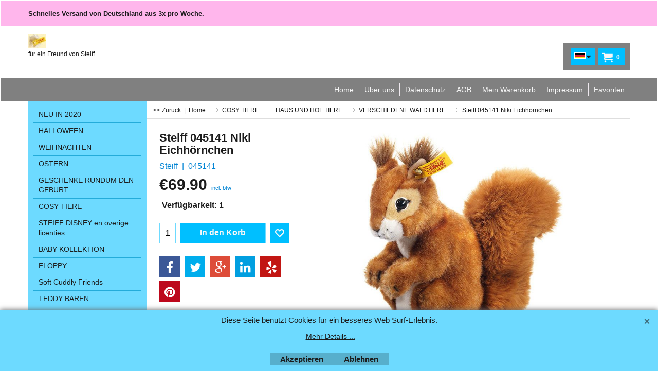

--- FILE ---
content_type: text/html
request_url: https://www.babyknuffel.com/contents/de/d-33.html
body_size: 1264
content:
<ul class="idx2List"><li class="GC32"><a id="idx2D-2" class="idx2" href="../../index.html" title="                                                         "><span>Home </span></a></li><li class="GC32"><a id="idx2D111" class="idx2" href="d111_Pagina_119.html" title=""><span>NEU IN 2020</span></a></li><li class="GC32"><a id="idx2D119" class="idx2" href="d119_Halloween.html" title=""><span>HALLOWEEN</span></a></li><li class="GC32"><a id="idx2D100" class="idx2" href="d100_KERST.html" title=""><span>WEIHNACHTEN</span></a></li><li class="GC32"><a id="idx2D55" class="idx2" href="d55.html" title=""><span>OSTERN</span></a></li><li class="GC32"><a id="idx2D95" class="idx2" href="d95_GEBOORTE,_KRAAM-_EN_BABYMAND.html" title=""><span>GESCHENKE RUNDUM DEN GEBURT </span></a></li><li class="GC32"><a id="idx2D23" class="idx2" href="d23.html" title=""><span>COSY TIERE</span></a><ul><li class="GC34"><a id="idx2SubD25" class="idx2Sub" href="d25.html" title=""><span>HAUS UND HOF TIERE</span></a><ul><li class="GC34"><a id="idx2SubD29" class="idx2Sub" href="d29.html" title=""><span>KATZEN</span></a></li><li class="GC34"><a id="idx2SubD28" class="idx2Sub" href="d28.html" title=""><span>HUNDE</span></a></li><li class="GC34"><a id="idx2SubD80" class="idx2Sub" href="d80_KONIJNEN_EN_HAASJES.html" title=""><span>KANINCHEN UND HASEN</span></a></li><li class="GC34"><a id="idx2SubD81" class="idx2Sub" href="d81_EENDEN,_GANZEN,_ZWANEN_EN_KUIKENS.html" title=""><span>WASSERVOGEL</span></a></li><li class="GC34"><a id="idx2SubD82" class="idx2Sub" href="d82_CAVIA_.html" title=""><span>NAGETIER</span></a></li><li class="GC34"><a id="idx2SubD78" class="idx2Sub" href="d78_VARKENS_en_BIGGETJES.html" title=""><span>SCHWEINE</span></a></li><li class="GC34"><a id="idx2SubD88" class="idx2Sub" href="d88_LAMMETJES_EN_SCHAPEN.html" title=""><span>LÄMMCHEN</span></a></li><li class="GC34"><a id="idx2SubD90" class="idx2Sub" href="d90_KOEIEN.html" title=""><span>KUHE</span></a></li><li class="GC34"><a id="idx2SubD102" class="idx2Sub" href="d102_PAARDEN.html" title=""><span>Pferde</span></a></li><li class="GC34"><a id="idx2SubD103" class="idx2Sub" href="d103_HERTEN.html" title=""><span>HIRSCH UND REH</span></a></li><li class="GC34"><a id="idx2SubD104" class="idx2Sub" href="d104_OVERIGE_BOSDIEREN.html" title=""><span>VERSCHIEDENE WALDTIERE</span></a></li></ul></li><li class="GC34"><a id="idx2SubD36" class="idx2Sub" href="d36.html" title=""><span>TIERE AUS ALLER WELT</span></a><ul><li class="GC34"><a id="idx2SubD83" class="idx2Sub" href="d83_OLIFANT.html" title=""><span>ELEFANT</span></a></li><li class="GC34"><a id="idx2SubD86" class="idx2Sub" href="d86_APEN.html" title=""><span>AFFEN</span></a></li><li class="GC34"><a id="idx2SubD87" class="idx2Sub" href="d87_LEEUWEN.html" title=""><span>LÖWEN UND GROSSE KATZEN</span></a></li><li class="GC34"><a id="idx2SubD53" class="idx2Sub" href="d53.html" title=""><span>(ANT)ARTICA</span></a></li><li class="GC34"><a id="idx2SubD68" class="idx2Sub" href="d68.html" title=""><span>WASSERWELT</span></a></li><li class="GC34"><a id="idx2SubD85" class="idx2Sub" href="d85_WILDE_DIEREN_DIVERSEN.html" title=""><span>WILDE DIEREN DIVERSEN</span></a></li></ul></li><li class="GC34"><a id="idx2SubD97" class="idx2Sub" href="d97_FANTASO.html" title=""><span>FANTASIE WELT</span></a></li></ul></li><li class="GC32"><a id="idx2D112" class="idx2" href="d112_Pagina_120.html" title=""><span>STEIFF DISNEY en overige licenties</span></a></li><li class="GC32"><a id="idx2D3" class="idx2" href="d3.html" title="De uitgebreide Babycollectie"><span>BABY KOLLEKTION</span></a><ul><li class="GC34"><a id="idx2SubD46" class="idx2Sub" href="d46.html" title=""><span>BABY KOLLECTION - UNI</span></a></li><li class="GC34"><a id="idx2SubD37" class="idx2Sub" href="d37.html" title=""><span>BABYCOLLECTION MÄDCHEN</span></a></li><li class="GC34"><a id="idx2SubD11" class="idx2Sub" href="d11.html" title=""><span>BABY KOLLEKTION FÜR JUNGEN</span></a></li><li class="GC34"><a id="idx2SubD72" class="idx2Sub" href="d72_TUTDOEKJES.html" title=""><span>SCHMUSETUCH</span></a></li><li class="GC34"><a id="idx2SubD73" class="idx2Sub" href="d73_DIEREN.html" title=""><span>TIERE</span></a></li><li class="GC34"><a id="idx2SubD75" class="idx2Sub" href="d75_GRIJPRINGEN_EN_RAMMELAARS.html" title=""><span>GREIFRINGE UND RASSEL</span></a></li></ul></li><li class="GC32"><a id="idx2D67" class="idx2" href="d67.html" title=""><span>FLOPPY </span></a></li><li class="GC32"><a id="idx2D110" class="idx2" href="d110_Pagina_118.html" title=""><span>Soft Cuddly Friends</span></a></li><li class="GC32"><a id="idx2D10" class="idx2" href="d10.html" title=""><span>TEDDY BÄREN</span></a><ul><li class="GC34"><a id="idx2SubD47" class="idx2Sub" href="d47.html" title=""><span>CHARLY </span></a></li><li class="GC34"><a id="idx2SubD70" class="idx2Sub" href="d70_BEREN_UIT_DE_BABYCOLLECTIE.html" title=""><span>Bären aus der Babycollection</span></a></li><li class="GC34"><a id="idx2SubD84" class="idx2Sub" href="d84_KNUFFELBEREN.html" title=""><span>TEDDYS</span></a></li></ul></li><li class="GC32"><a id="idx2D56" class="idx2" href="d56.html" title=""><span>BÄREN MIT KOFFER</span></a></li><li class="GC32"><a id="idx2D91" class="idx2" href="d91_KNUFFELS_IN_HET_GROOT.html" title=""><span>KÜSCHELGIGANTEN</span></a></li><li class="GC32"><a id="idx2D34" class="idx2" href="d34.html" title=""><span>SPECIALS</span></a><ul><li class="GC34"><a id="idx2SubD79" class="idx2Sub" href="d79_HANDPOPPEN_EN_GOLFCLUB_.html" title=""><span>Spielfiguren und Golfschlagerhalter</span></a></li><li class="GC34"><a id="idx2SubD92" class="idx2Sub" href="d92_ACCESSOIRES.html" title=""><span>ACCESSOIRES</span></a></li></ul></li><li class="GC32"><a id="idx2D2" class="idx2" href="d2.html" title=""><span>SCHLÜSSELANHÄNGER</span></a><ul><li class="GC34"><a id="idx2SubD63" class="idx2Sub" href="d63.html" title=""><span>SCHLÜSSELANHÄNGER</span></a></li><li class="GC34"><a id="idx2SubD57" class="idx2Sub" href="d57.html" title=""><span>MOHAIR Schlüsselanhänger</span></a></li><li class="GC34"><a id="idx2SubD105" class="idx2Sub" href="d105_TASHANGERS.html" title=""><span>TASCHE HÄNGER</span></a></li></ul></li><li class="GC32"><a id="idx2D22" class="idx2" href="d22.html" title=""><span>ANGEBOTE !</span></a></li><li class="GC32"><a id="idx2D-20" class="idx2" href="specials.html" title=""><span>Sonderangebote</span></a></li><li class="GC32"><a id="idx2D-21" class="idx2" href="brands.html" title=""><span>Nach Marke kaufen</span></a></li><li class="GC32"><a id="idx2D115" class="idx2" href="d115_CHARLIE-BEARS-CUDDLE-CUBS.html" title=""><span>CHARLIE BEARS CUDDLE CUBS</span></a></li><li class="GC32"><a id="idx2D116" class="idx2" href="d116_CHARLIE-BEARS-BEARHOUSE.html" title=""><span>CHARLIE BEARS BEARHOUSE</span></a></li><li class="GC32"><a id="idx2D117" class="idx2" href="d117_CHARLIE-BEARS-BEAR-AND-ME.html" title=""><span>CHARLIE BEARS BEAR AND ME</span></a></li></ul>

--- FILE ---
content_type: text/html
request_url: https://www.babyknuffel.com/contents/de/conf.html?lmd=46029.756250
body_size: 3244
content:
<html> <head ><meta http-equiv="Content-Type" content="text/html; charset=utf-8">
<meta name="robots" content="noindex,nofollow,noarchive,nosnippet" />
<script type="text/javascript">
var tf=parent.tf,core=tf.core;
function coreSettings(){
if (!tf.coreLoaded||!tf.core||!tf.core.Basket){setTimeout("coreSettings()",100);return;}
core=tf.core;
core.Basket.shDisc('1','0.000','','','',-1,'');
core.Basket.tax=new core.tax();
core.BTax=core.Basket.tax;
core.STax=new core.tax();
core.BTax.init(core.shopRegion,false);
core.STax.init(core.shopRegion,false);
core.BTax.addArea('TD1','NL','21.000','BTW',true, 1, 0);
core.BTax.addArea('TD1','05','21.000','BTW',true, 1, 0);
core.BTax.addArea('TD1','BE','21.000','BTW',true, 1, 0);
core.BTax.addArea('TD1','BG','21.000','BTW',true, 1, 0);
core.BTax.addArea('TD1','HR','21.000','BTW',true, 1, 0);
core.BTax.addArea('TD1','CY','21.000','BTW',true, 1, 0);
core.BTax.addArea('TD1','DK','21.000','BTW',true, 1, 0);
core.BTax.addArea('TD1','EE','21.000','BTW',true, 1, 0);
core.BTax.addArea('TD1','FI','21.000','BTW',true, 1, 0);
core.BTax.addArea('TD1','FR','21.000','BTW',true, 1, 0);
core.BTax.addArea('TD1','GR','21.000','BTW',true, 1, 0);
core.BTax.addArea('TD1','IE','21.000','BTW',true, 1, 0);
core.BTax.addArea('TD1','IT','21.000','BTW',true, 1, 0);
core.BTax.addArea('TD1','LV','21.000','BTW',true, 1, 0);
core.BTax.addArea('TD1','LT','21.000','BTW',true, 1, 0);
core.BTax.addArea('TD1','LU','21.000','BTW',true, 1, 0);
core.BTax.addArea('TD1','MT','21.000','BTW',true, 1, 0);
core.BTax.addArea('TD1','HU','21.000','BTW',true, 1, 0);
core.BTax.addArea('TD1','DE','21.000','BTW',true, 1, 0);
core.BTax.addArea('TD1','PL','21.000','BTW',true, 1, 0);
core.BTax.addArea('TD1','PT','21.000','BTW',true, 1, 0);
core.BTax.addArea('TD1','AT','21.000','BTW',true, 1, 0);
core.BTax.addArea('TD1','RO','21.000','BTW',true, 1, 0);
core.BTax.addArea('TD1','SI','21.000','BTW',true, 1, 0);
core.BTax.addArea('TD1','SK','21.000','BTW',true, 1, 0);
core.BTax.addArea('TD1','SE','21.000','BTW',true, 1, 0);
core.BTax.addArea('TD1','CZ','21.000','BTW',true, 1, 0);
core.BTax.addArea('TD1','ES','21.000','BTW',true, 1, 0);
populateTSI();
core.confLoaded=true;
if(tf.core&&tf.updateTab&&tf.bsk)tf.updateTab();
}
coreSettings();
function populateTSI(){
if(!core)core=tf.core;
if(!core)return;
var TS=[];
TS['TD1']={inc:'incl. btw',exc:''};
core.tsI={length:0};core.tsIx={length:0};
var country_code=(core.region)?core.region:core.shopRegion;
for(var s in TS){if((core.BTax&&core.BTax.forRegion(s,country_code))){core.tsI[s]=TS[s]['inc'];core.tsI['length']++;core.tsIx[s]=TS[s]['exc'];core.tsIx['length']++;}}
var TSSH=[];
core.tsshI={length:0};core.tsshIx={length:0};
for(var s in TSSH){if(core.STax&&core.STax.forRegion(s,country_code)){core.tsshI[s]=TSSH[s]['inc'];core.tsshI['length']++;core.tsshIx[s]=TSSH[s]['exc'];core.tsshIx['length']++;}}
}
function greySettings(){
if(tf.isInSFClassic())return;
if (!tf.coreLoaded||!tf.greyLoaded||!tf.shipping||!tf.shipping.shipping||!tf.cntyListLoaded){setTimeout("greySettings()",100);return;}
core=tf.core,grey=tf.shipping;
grey.core=core;
grey.ship=new grey.shipping(grey.cnty, 0, 0.000);
tf.ship_obj=grey.ship;
grey.ship.addMeth('SM1', 'Standard',0);
grey.ship.addRegn('SM1RS1','Inland','NL,');
grey.ship.link('SM1','SM1RS1',0.000,'0',0,'0.000,50.000,7.95;50.000,80.000,5;80.000,1000.000,0',0.000,'0',0.000,0.000,'SM1,SM1RS1,0.000,0,0,0.000,50.000,7.95;50.000,80.000,5;80.000,1000.000,0,0.000,0,0.000,0.000/F666AE66FAFFDF281F2660E93403AF37');
grey.ship.addRegn('SM1RS2','Ausland','US,AW,AU,BR,CA,CB,HK,IL,JP,MA,AN,NZ,RU,SG,ZA,KR,SR,TW,TH,TR,AE,');
grey.ship.link('SM1','SM1RS2',0.000,'0',0,'0.000,100.000,32;100.000,500.000,52;500.000,5000.000,45',0.000,'0',0.000,0.000,'SM1,SM1RS2,0.000,0,0,0.000,100.000,32;100.000,500.000,52;500.000,5000.000,45,0.000,0,0.000,0.000/8A1DBAE7196186203544AF156BC6DF66');
grey.ship.addRegn('SM1RS3','EU 1','BE,DK,FR,IT,AT,SE,ES,MC,');
grey.ship.link('SM1','SM1RS3',0.000,'0',0,'0.000,100.000,15.5;100.000,500.000,20;500.000,5000.000,10',0.000,'0',0.000,0.000,'SM1,SM1RS3,0.000,0,0,0.000,100.000,15.5;100.000,500.000,20;500.000,5000.000,10,0.000,0,0.000,0.000/8D529CB9233DD9C51DC378D65B5AE93E');
grey.ship.addRegn('SM1RS4','Deutschland DHL','DE,');
grey.ship.link('SM1','SM1RS4',0.000,'0',0,'0.000,125.000,8;125.000,500.000,5;500.000,5000.000,0',0.000,'0',0.000,0.000,'SM1,SM1RS4,0.000,0,0,0.000,125.000,8;125.000,500.000,5;500.000,5000.000,0,0.000,0,0.000,0.000/17E9652AD35DE577EBFC76A4C14BC1E5');
grey.ship.addRegn('SM1RS5','EU 2','BG,EE,FI,IE,LV,LT,HU,PL,PT,RO,SI,SK,UK,CZ,');
grey.ship.link('SM1','SM1RS5',0.000,'0',0,'0.000,150.000,22;150.000,500.000,30;500.000,2000.000,35',0.000,'0',0.000,0.000,'SM1,SM1RS5,0.000,0,0,0.000,150.000,22;150.000,500.000,30;500.000,2000.000,35,0.000,0,0.000,0.000/E699D6637F47D4413CA428E1CCB269DD');
grey.ship.addRegn('SM1RS6','EU 3','HR,CY,IM,AL,AD,IC,CD,FO,GI,GL,IS,LI,MK,MD,NO,SM,CH,VA,');
grey.ship.link('SM1','SM1RS6',0.000,'0',0,'0.000,150.000,22;150.000,500.000,30;500.000,5000.000,35',0.000,'0',0.000,0.000,'SM1,SM1RS6,0.000,0,0,0.000,150.000,22;150.000,500.000,30;500.000,5000.000,35,0.000,0,0.000,0.000/D381A43CCD10E8E4D6FC648B1E8B8665');
grey.ship.addMeth('SM4', 'dpd tot aankoopwaarde 100 euro, hierboven gelden de verzendkosten van postNL',0);
grey.ship.addRegn('SM4RS1','Lokale regio','NL,');
grey.ship.link('SM4','SM4RS1',0.000,'0',0,'0.000,50.000,6;50.000,80.000,5;80.000,1000.000,0',0.000,'0',0.000,0.000,'SM4,SM4RS1,0.000,0,0,0.000,50.000,6;50.000,80.000,5;80.000,1000.000,0,0.000,0,0.000,0.000/F9D9C3653D68798B9002AF88D356EA8E');
grey.ship.addRegn('SM4RS2','EU','BE,DK,FR,IT,LU,DE,PL,AT,SK,SE,CZ,ES,');
grey.ship.link('SM4','SM4RS2',0.000,'0',0,'0.000,50.000,12;50.000,100.000,15.5;100.000,500.000,23;500.000,3000.000,15',0.000,'0',0.000,0.000,'SM4,SM4RS2,0.000,0,0,0.000,50.000,12;50.000,100.000,15.5;100.000,500.000,23;500.000,3000.000,15,0.000,0,0.000,0.000/45F9F305E262D78EB5EDEA4AD21C3973');
grey.ship.addRegn('SM4RS3','EU 2','BG,HR,CY,EE,FI,GR,IE,IM,LV,LT,MT,HU,SI,');
grey.ship.link('SM4','SM4RS3',0.000,'0',0,'0.000,50.000,20;50.000,100.000,22;100.000,5000.000,30;5000.000,5500.000,30',0.000,'0',0.000,0.000,'SM4,SM4RS3,0.000,0,0,0.000,50.000,20;50.000,100.000,22;100.000,5000.000,30;5000.000,5500.000,30,0.000,0,0.000,0.000/B7A31EC650F836349EA7FC0213F6D646');
grey.ship.addMeth('SM5', 'aangetekend NL',0);
grey.ship.addRegn('SM5RS1','Lokale regio','NL,');
grey.ship.link('SM5','SM5RS1',0.000,'0',0,'0.000,50.000,9.95;50.000,80.000,5;80.000,2000.000,0',0.000,'0',0.000,0.000,'SM5,SM5RS1,0.000,0,0,0.000,50.000,9.95;50.000,80.000,5;80.000,2000.000,0,0.000,0,0.000,0.000/FBF1E3D5BED5AD43460F435C2BAE3BF0');
grey.ship.forAllProds={'SM1':1,'SM2':0,'SM3':0,'SM4':1,'SM5':1};
tf.shipping.serviceReady=true;
grey.ship.type('2', '0.000000');
}
greySettings();
function custInfo(){
var grey=tf.shipping;
var ret=[];
var values={'customer_zip':(tf.content.ship&&tf.content.ship.zip?tf.content.ship.zip.value:'')};
var FF=[
'1,Vorname,customer_firstname,1,0,0,20,1,50,0,0,0,1,1,1,1,'+(values['customer_firstname']||'')+''
,'2,Nachname,customer_lastname,1,0,0,30,1,50,0,0,0,1,1,1,1,'+(values['customer_lastname']||'')+''
,'5,Strasse,customer_street,1,0,0,30,1,70,0,0,0,1,1,1,1,'+(values['customer_street']||'')+''
,'6,Hausnummer,customer_house_number,1,0,0,20,1,70,0,0,0,1,1,1,1,'+(values['customer_house_number']||'')+''
,'7,Stadt,customer_city,1,0,0,30,1,80,0,0,0,1,1,1,1,'+(values['customer_city']||'')+''
,'8,PLZ,customer_zip,1,0,0,20,1,20,0,0,0,1,1,1,1,'+(values['customer_zip']||'')+''
,'9,Land,customer_country,1,0,0,20,1,80,0,0,0,1,1,1,1,'+(values['customer_country']||'')+''
,'12,Telefonnummer,customer_phone,1,0,0,20,1,25,0,0,0,1,0,1,1,'+(values['customer_phone']||'')+''
,'14,Emailadresse,customer_email,1,0,0,20,1,200,0,0,0,1,1,1,1,'+(values['customer_email']||'')+''
,'15,Ihre Nachricht an uns,customer_notice,2,0,0,50,5,300,0,0,0,1,0,1,1,'+(values['customer_notice']||'')+''
];
ret['Rechnungsadresse']=grey.crCGIFlds('customer', FF);
var FF=[
'1,Vorname,delivery_firstname,1,0,0,20,1,50,0,0,0,1,1,1,1,'+(values['delivery_firstname']||'')+''
,'2,Nachname,delivery_lastname,1,0,0,20,1,50,0,0,0,1,1,1,1,'+(values['delivery_lastname']||'')+''
,'4,Land,delivery_country,1,0,0,20,1,80,0,0,0,1,1,1,1,'+(values['delivery_country']||'')+''
,'6,Strasse,delivery_street,1,0,0,20,1,70,0,0,0,1,1,1,1,'+(values['delivery_street']||'')+''
,'7,Hausnummer,delivery_house_number,1,0,0,20,1,70,0,0,0,1,1,1,1,'+(values['delivery_house_number']||'')+''
,'8,PLZ,delivery_zip,1,0,0,20,1,20,0,0,0,1,1,1,1,'+(values['delivery_zip']||'')+''
,'9,Stadt,delivery_city,1,0,0,20,1,80,0,0,0,1,1,1,1,'+(values['delivery_city']||'')+''
,'10,Bundesland,delivery_state,1,0,0,20,1,80,0,0,0,1,0,1,1,'+(values['delivery_state']||'')+''
,'12,Telefonnummer,delivery_phone,1,0,0,20,1,25,0,0,0,1,0,1,1,'+(values['delivery_phone']||'')+''
,'13,Emailadresse (wenn abweichend),delivery_email,1,0,0,20,1,200,-1,0,0,1,0,0,0,invullen door klant'
];
ret['Versandadresse']=grey.crCGIFlds('customer', FF);
return ret;
}
var pmdataraw='<?xml version=\"1.0\" encoding=\"UTF-8\"?><data><method><service>Manuelle Zahlung</service><service_logo></service_logo><key>Bank Transfer (Nederland)</key><name>Banküberweisung (Nederland)</name><comment>Zonder kosten vooraf overschrijven op rekening NL86RABO0315481307&#60;br&#62;t.n.v. Pop Beer en Meer Hoogeveen</comment><comment_name>Unsere Kontodaten</comment_name><id>0</id><fees></fees><logo>http://www.globecharge.com/images/cards/banktransfer.png</logo><currencies>EUR</currencies><country></country><priority>1</priority></method><method><service>Buckaroo</service><service_logo>http://www.globecharge.com/images/cards/payment_logos/sisow.png</service_logo><key>Bancontact</key><name>Bancontact</name><comment>Zur sicheren Verarbeitung Ihrer Zahlung setzen wir Buckaroo ein. </comment><comment_name></comment_name><id>910</id><fees></fees><logo>http://www.globecharge.com/images/cards/436.png</logo><currencies>EUR</currencies><country></country><priority>2</priority></method><method><service>Manuelle Zahlung</service><service_logo></service_logo><key>pickupandpay</key><name>Zahlbar bei Abholung</name><comment>U kunt na afspraak uw bestelling bij ons afhalen.</comment><comment_name>Kommentare</comment_name><id>0</id><fees></fees><logo></logo><currencies>EUR</currencies><country></country><priority>3</priority></method><method><service>Manuelle Zahlung</service><service_logo></service_logo><key>Bank Transfer (Deutschland)</key><name>Banküberweisung (Deutschland)</name><comment>Only with the use of  Shared Costs&#60;br&#62;NL86RABO0315481307&#60;br&#62;BIC RABONL2U&#60;br&#62;Pop Beer en Meer&#60;br&#62;Hoogeveen NL</comment><comment_name>Unsere Kontodaten</comment_name><id>0</id><fees></fees><logo>http://www.globecharge.com/images/cards/banktransfer.png</logo><currencies>EUR</currencies><country></country><priority>4</priority></method><method><service>Buckaroo</service><service_logo>http://www.globecharge.com/images/cards/payment_logos/sisow.png</service_logo><key>IdealO</key><name>iDEAL</name><comment>Zur sicheren Verarbeitung Ihrer Zahlung setzen wir Buckaroo ein. </comment><comment_name></comment_name><id>910</id><fees></fees><logo>http://www.globecharge.com/images/cards/ideal.png</logo><currencies>EUR</currencies><country></country><priority>5</priority></method><method><service>Buckaroo</service><service_logo>http://www.globecharge.com/images/cards/payment_logos/sisow.png</service_logo><key>paypalec</key><name>PayPal</name><comment>Zur sicheren Verarbeitung Ihrer Zahlung setzen wir Buckaroo ein. </comment><comment_name></comment_name><id>910</id><fees>+5%</fees><logo>http://www.globecharge.com/images/cards/paypalexpr.gif</logo><currencies>EUR</currencies><country></country><priority>6</priority></method><method><service>Manuelle Zahlung</service><service_logo></service_logo><key>Bank Transfer1</key><name>Banküberweisung</name><comment>Only in Euro and only with the use of Shared Costs&#60;br&#62;NL86RABO0315481307&#60;br&#62;BIC RABONL2U&#60;br&#62;Pop Beer en Meer&#60;br&#62;Hoogeveen NL</comment><comment_name>Unsere Kontodaten</comment_name><id>0</id><fees></fees><logo>http://www.globecharge.com/images/cards/banktransfer.png</logo><currencies>EUR</currencies><country></country><priority>7</priority></method><method><service>Buckaroo</service><service_logo>http://www.globecharge.com/images/cards/payment_logos/sisow.png</service_logo><key>Mastercard</key><name>Mastercard</name><comment>Zur sicheren Verarbeitung Ihrer Zahlung setzen wir Buckaroo ein. </comment><comment_name></comment_name><id>910</id><fees></fees><logo>http://www.globecharge.com/images/cards/mc.png</logo><currencies>EUR</currencies><country></country><priority>8</priority></method><method><service>Buckaroo</service><service_logo>http://www.globecharge.com/images/cards/payment_logos/sisow.png</service_logo><key>Visa</key><name>Visa</name><comment>Zur sicheren Verarbeitung Ihrer Zahlung setzen wir Buckaroo ein. </comment><comment_name></comment_name><id>910</id><fees></fees><logo>http://www.globecharge.com/images/cards/visa.png</logo><currencies>EUR</currencies><country></country><priority>9</priority></method><duty_warning enabled=\"1\"></duty_warning><surchargetax enabled=\"0\"></surchargetax><provider_name enabled=\"1\"></provider_name></data>'.replace(/&/g,'&amp;');
var pmdatasig='46029.756250';
function payMethod(){
var grey=tf.shipping;
var ret=[];
return ret;
}
var stkMsgOutStock={'019593':'2','023491':'2','076961':'1','064982':'Niet in voorraad ','069116':'Niet in voorraad / out of stock','069130':' niet in voorraad / out of stock','024399':'2','024405':'3','085529':'1','103339':'1','072987':'1','024412':'1','024436':'1','040382':'1','039560':'1','015090':'1','064623':'1','080050':'1','045141':'2','067082':'Niet in voorraad','024627':'Niet in voorraad','084041':'2','057090':'Niet in voorraad','075759':'Niet in voorraad','060229':'Niet in voorraad'};
var stkShopMsg=['Auf Lager','Wenig Vorrat','Nicht vorrätig'];
tf.conf=this.window;
tf.confLoaded='de';
</script></head><body></body>
</html>
<!--$Revision: 46272 $
$HeadURL: svn://localhost/ShopFactory/branches/V14_60/bin/Common%20Files/parseLang/conf.html $ -->

--- FILE ---
content_type: text/xml;charset=UTF-8
request_url: https://www.babyknuffel.com/contents/stkcontrol/stkControl.php
body_size: 140
content:
{"data":{"045141":[{"ProductID":"P1479","InternalID":"P1479","Quantity":"1.000","MinOrderQuantity":"-1.000","MaxOrderQuantity":"-1.000","errmsg":"","statuscode":0}],"070792":[{"ProductID":"P1495","InternalID":"P1495","Quantity":"1.000","MinOrderQuantity":"-1.000","MaxOrderQuantity":"-1.000","errmsg":"","statuscode":0}],"067396 ":[{"ProductID":"P63606","InternalID":"P63606","Quantity":"2.000","MinOrderQuantity":"-1.000","MaxOrderQuantity":"-1.000","errmsg":"","statuscode":0}],"074387":[{"ProductID":"P63643","InternalID":"P63643","Quantity":"3.000","MinOrderQuantity":"-1.000","MaxOrderQuantity":"-1.000","errmsg":"","statuscode":0}],"045172":[{"ProductID":"P63644","InternalID":"P63644","Quantity":"1.000","MinOrderQuantity":"-1.000","MaxOrderQuantity":"-1.000","errmsg":"","statuscode":0}],"074417":[{"ProductID":"P63801","InternalID":"P63801","Quantity":"2.000","MinOrderQuantity":"-1.000","MaxOrderQuantity":"-1.000","errmsg":"","statuscode":0}],"059001":[{"ProductID":"P63819","InternalID":"P63819","Quantity":"2.000","MinOrderQuantity":"-1.000","MaxOrderQuantity":"-1.000","errmsg":"","statuscode":0}],"061721":[{"ProductID":"P63813","InternalID":"P63813","Quantity":"2.000","MinOrderQuantity":"-1.000","MaxOrderQuantity":"-1.000","errmsg":"","statuscode":0}],"056604":[{"ProductID":"P63812","InternalID":"P63812","Quantity":"2.000","MinOrderQuantity":"-1.000","MaxOrderQuantity":"-1.000","errmsg":"","statuscode":0}]}}

--- FILE ---
content_type: application/javascript
request_url: https://www.babyknuffel.com/contents/date.js?lmd=29493720
body_size: 226
content:
// <script>
lmd['index']='46029.756875';
lmd['core']='46029.756250';
lmd['extra']='46027.716667';
lmd['contactus']='45702.706250';
lmd['lang']='44483.795833';
lmd['index1holder']='46027.731944';
lmd['index2holder']='46027.731944';
lmd['grey']='46029.756250';
lmd['conf']='46029.756250';
lmd['cload']='46027.716667';
lmd['pconfirm']='46027.716667';
lmd['ordertotal']='46027.756944';
lmd['orderterms']='46027.756944';
lmd['clearterms']='46027.716667';
lmd['optinout']='0.0';
lmd['minicartholder']='46027.757639';
lmd['switchlang']='46027.757639';
if(tf.sfSession)tf.sfSession.id=lmd['index'];
if(tf.sfPersist)tf.sfPersist.id=lmd['index'];
// </script>
// $Revision: 42776 $// $HeadURL: svn://localhost/ShopFactory/branches/V14_60/bin/Common%20Files/parseLang/date.js $

--- FILE ---
content_type: application/javascript
request_url: https://www.babyknuffel.com/contents/de/contactus_address.js?lmd=45702.706250
body_size: 225
content:
var addressFormatHTML='<ul><li class="GC22 AddressformatTitle">Pop Beer en Meer</li><li class="GC4">Buitenvaart 1810</li><li class="GC4">Hoogeveen</li><li class="GC4">Niederlande</li><li class="GC4">7905SR</li><li class="GC4"><span>Telefoon:</span> (+31) 0622478197</li><li class="GC4"><span>E-mailadres:</span> <a href="mailto:info@babyknuffel.com">info@babyknuffel.com</a></li><li class="GC4"><span>Telefoon (bestellingen):</span> (+31) 0622478197</li><li class="GC4"><span>E-mail (bestellingen):</span> <a href="mailto:info@babyknuffel.com">info@babyknuffel.com</a></li><li class="GC4">KvK nummer&nbsp;65476476 Emmen</li><li class="GC4">B.T.W. nummer&nbsp;NL001657196B29</li><li class="GC4">http://www.babyknuffel.com</li><li class="GC4">Rekening tnv Pop Beer en Meer NL86RABO0315481307</li><li class="GC4">BIC RABONL2U</li></ul>';

--- FILE ---
content_type: application/javascript
request_url: https://www.babyknuffel.com/contents/de/d104_OVERIGE_BOSDIEREN_.js?lmd=f
body_size: 1162
content:
var tf=(this.name=='dynLoad'?parent.tf:this),core;
//<!--BEGIN_C78E91C8-61BA-447e-B459-F6FE529C7724-->
var LMD='46027.722222';
//<!--END_C78E91C8-61BA-447e-B459-F6FE529C7724-->
if(tf.nametag.get('sig')==tf.wssig||this.name=='price'||this.name=='dynLoad'||tf.content.isInSF()){
var _prc=[
'[base64]',
'[base64]',
'[base64]',
'[base64]',
'[base64]',
'[base64]',
'[base64]',
'[base64]',
'[base64]'];
var qsStkQry='qry=045141,070792,067396 ,074387,045172,074417,059001,061721,056604,&h=8603CC81126827F2FD4FCBC2150C766C653D54B3&id=8E0424F7989F919C0E016CB323DEC8D07CAE67D8'.split('&h=');
qsStkQry=qsStkQry[0].replace(/\+/g,'%2b').replace(/&/g,'%26')+'&h='+qsStkQry[1];
tf.content.dynLoadPrice('de/d104_OVERIGE_BOSDIEREN_',_prc,true,tf.isInSF()?null:function(id){if(tf.core.endload)tf.core.endload(id);else {try{if(parent.endload)parent.endload(id);}catch(e){}}},tf.wm.jfile('d104_OVERIGE_BOSDIEREN_.js'),qsStkQry);
}
function checkpagedate(){
var p=tf.content;
if(p&&typeof(p.LMD)=='string'&&p.LMD!=''&&'d104_OVERIGE_BOSDIEREN_.js'.replace(/(_|\.js)/g,'')==tf.wm.jfile(p.location.href).replace(/(_|\.html)/g,'')){
if(LMD!=p.LMD)p.location.replace(tf.wm.url('d104_OVERIGE_BOSDIEREN.html',LMD,1));
}else setTimeout("checkpagedate()",200);
}
if(this.name!='dynamic'&&this.name!='dynLoad'){checkpagedate();}
var loaded=true;
// Version tag, please don't remove
// $Revision: 35866 $
// $HeadURL: svn://3d3-p432/ShopFactory/branches/V14_60/bin/SFXTemplates/Themes/SFX-SPO-CC_siro/Pages/SFX-Content_navLeft/prices.js $